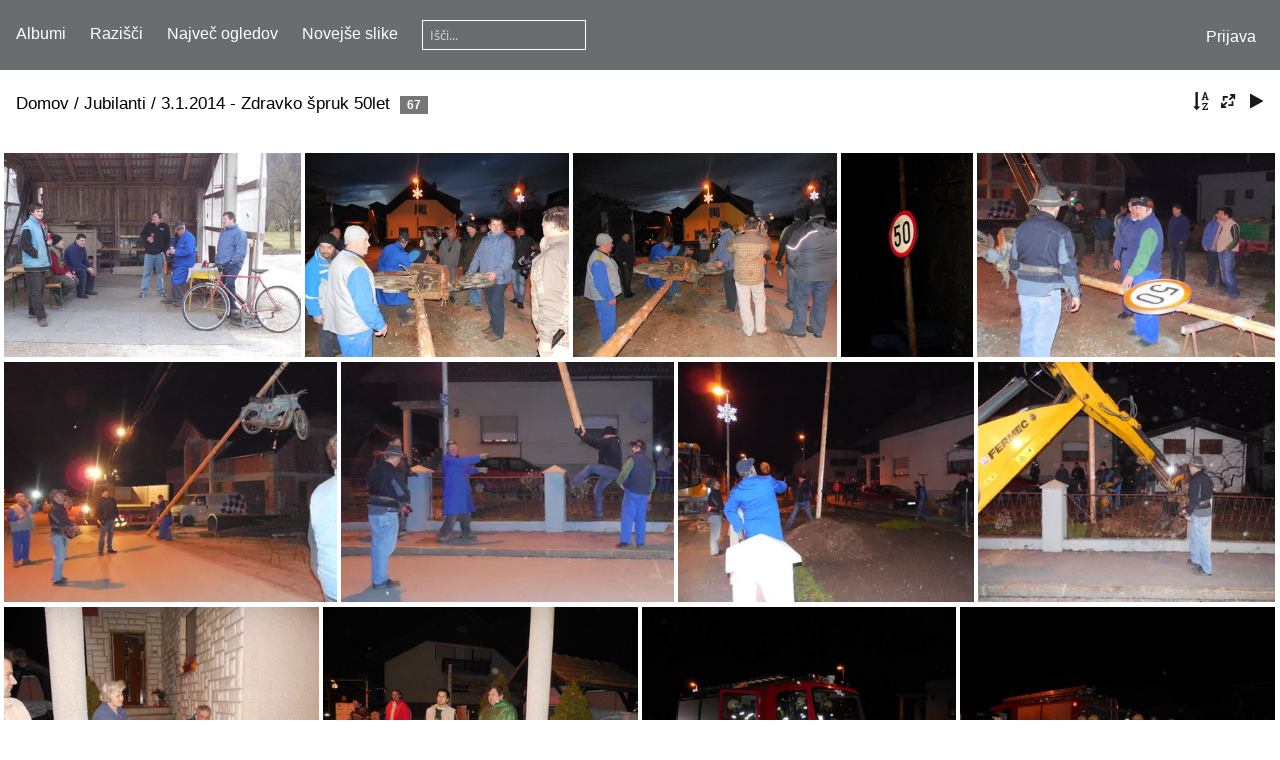

--- FILE ---
content_type: text/html; charset=utf-8
request_url: https://www.pgd-topole.si/galerija/index.php?/category/450
body_size: 33453
content:
<!DOCTYPE html>
<html lang=sl dir=ltr>
<head>
<title>Jubilanti / 3.1.2014 - Zdravko špruk 50let</title>
<link rel="shortcut icon" type="image/x-icon" href="themes/default/icon/favicon.ico">
<link rel="stylesheet" type="text/css" href="themes/modus/css/open-sans/open-sans.css"> 
<link rel="stylesheet" type="text/css" href="_data/combined/1c6u9yt.css"><link rel=canonical href="index.php?/category/450">
<meta name=viewport content="width=device-width,initial-scale=1">

<style type="text/css">
#thumbnails{text-align:justify;overflow:hidden;margin-left:1px;margin-right:5px}
#thumbnails>li{float:left;overflow:hidden;position:relative;margin-bottom:5px;margin-left:4px}#thumbnails>li>a{position:absolute;border:0}</style>
</head>

<body id=theCategoryPage>





<aside id=menubar>
		<dl id=mbCategories>
<dt>
	<a href="index.php?/categories">Albumi</a>
</dt>
<dd>
  <ul>
    <li >
      <a href="index.php?/category/1"  title="19499 slik v 489 pod-albumih">Dogodki</a>
      <span class="menuInfoCatByChild badge" title="19499 slik v 489 pod-albumih">19499</span>
      </li>
    
    <li >
      <a href="index.php?/category/477"  title="9645 slik v 178 pod-albumih">Tekmovanja</a>
      <span class="menuInfoCatByChild badge" title="9645 slik v 178 pod-albumih">9645</span>
      </li>
    
    <li >
      <a href="index.php?/category/745"  title="4986 slik v 129 pod-albumih">Usposabljanje</a>
      <span class="menuInfoCatByChild badge" title="4986 slik v 129 pod-albumih">4986</span>
      </li>
    
    <li >
      <a href="index.php?/category/840"  title="37 slik v 3 pod-albumih">Vozni park PGD Topole</a>
      <span class="menuInfoCatByChild badge" title="37 slik v 3 pod-albumih">37</span>
      </li>
    
    <li >
      <a href="index.php?/category/401"  title="741 slik v 15 pod-albumih">In memoriam</a>
      <span class="menuInfoCatByChild badge" title="741 slik v 15 pod-albumih">741</span>
      </li>
    
    <li >
      <a href="index.php?/category/413" rel="up" title="3097 slik v 86 pod-albumih">Jubilanti</a>
      <span class="menuInfoCatByChild badge" title="3097 slik v 86 pod-albumih">3097</span>
    <ul>
    <li >
      <a href="index.php?/category/1183"  title="179 slik v tem albumu">17. in 21. november 2025 - Franc Hribar, 70 let</a>
      <span class="menuInfoCat badge" title="179 slik v tem albumu">179</span>
      </li>
    
    <li >
      <a href="index.php?/category/1178"  title="111 slik v tem albumu">8. in 11. oktober 2025 - Bogdan Urankar, 60 let</a>
      <span class="menuInfoCat badge" title="111 slik v tem albumu">111</span>
      </li>
    
    <li >
      <a href="index.php?/category/1177"  title="16 slik v tem albumu">26.9.2025 - Patricija Filipič, 30 let</a>
      <span class="menuInfoCat badge" title="16 slik v tem albumu">16</span>
      </li>
    
    <li >
      <a href="index.php?/category/1174"  title="159 slik v tem albumu">12.9.2025 - Milena Aleš, praznovanje za 70 let </a>
      <span class="menuInfoCat badge" title="159 slik v tem albumu">159</span>
      </li>
    
    <li >
      <a href="index.php?/category/1169"  title="214 slik v tem albumu">27.7.2025 - Simona Frontini - 50 let </a>
      <span class="menuInfoCat badge" title="214 slik v tem albumu">214</span>
      </li>
    
    <li >
      <a href="index.php?/category/1167"  title="9 slik v tem albumu">8.7.2025 - Andrej Mejač, 70 let </a>
      <span class="menuInfoCat badge" title="9 slik v tem albumu">9</span>
      </li>
    
    <li >
      <a href="index.php?/category/1165"  title="79 slik v tem albumu">21.06.2025 - Janez Koncilija 70 let</a>
      <span class="menuInfoCat badge" title="79 slik v tem albumu">79</span>
      </li>
    
    <li >
      <a href="index.php?/category/1150"  title="100 slik v tem albumu">15.3.2025 - Klemen Filipič - 40 let</a>
      <span class="menuInfoCat badge" title="100 slik v tem albumu">100</span>
      </li>
    
    <li >
      <a href="index.php?/category/1149"  title="81 slik v tem albumu">13.3.2025 - Miha Špruk, 30 let</a>
      <span class="menuInfoCat badge" title="81 slik v tem albumu">81</span>
      </li>
    
    <li >
      <a href="index.php?/category/1144"  title="11 slik v tem albumu">28.1.2025 - Peter Jemec 70 let </a>
      <span class="menuInfoCat badge" title="11 slik v tem albumu">11</span>
      </li>
    
    <li >
      <a href="index.php?/category/1132"  title="91 slik v tem albumu">28.11.2024 - Anemari Tratar - 50 let </a>
      <span class="menuInfoCat badge" title="91 slik v tem albumu">91</span>
      </li>
    
    <li >
      <a href="index.php?/category/1126"  title="10 slik v tem albumu">13.10.2024 - Franc Zabret, 80 let </a>
      <span class="menuInfoCat badge" title="10 slik v tem albumu">10</span>
      </li>
    
    <li >
      <a href="index.php?/category/1119"  title="10 slik v tem albumu">23.9.2024 - Boštjan Dacar - 50 let</a>
      <span class="menuInfoCat badge" title="10 slik v tem albumu">10</span>
      </li>
    
    <li >
      <a href="index.php?/category/1120"  title="7 slik v tem albumu">2.9,2024 - Olga Kunstelj 60 let </a>
      <span class="menuInfoCat badge" title="7 slik v tem albumu">7</span>
      </li>
    
    <li >
      <a href="index.php?/category/1086"  title="18 slik v tem albumu">9.3.2024 - Franci Zabret - 60 let </a>
      <span class="menuInfoCat badge" title="18 slik v tem albumu">18</span>
      </li>
    
    <li >
      <a href="index.php?/category/1069"  title="17 slik v tem albumu">27.10.2023 - 60 let Jolanda Anžel</a>
      <span class="menuInfoCat badge" title="17 slik v tem albumu">17</span>
      </li>
    
    <li >
      <a href="index.php?/category/1014"  title="8 slik v tem albumu">1.1.2023 - Matevž Aleš - 60 let</a>
      <span class="menuInfoCat badge" title="8 slik v tem albumu">8</span>
      </li>
    
    <li >
      <a href="index.php?/category/1012"  title="19 slik v tem albumu">Silva Mrčun - 60 let</a>
      <span class="menuInfoCat badge" title="19 slik v tem albumu">19</span>
      </li>
    
    <li >
      <a href="index.php?/category/1010"  title="92 slik v tem albumu">Tanja Zadrgal - 50 let</a>
      <span class="menuInfoCat badge" title="92 slik v tem albumu">92</span>
      </li>
    
    <li >
      <a href="index.php?/category/988"  title="4 slik v tem albumu">Aleš Avgust - 80let</a>
      <span class="menuInfoCat badge" title="4 slik v tem albumu">4</span>
      </li>
    
    <li >
      <a href="index.php?/category/966"  title="9 slik v tem albumu">Matija Zabret - 40let</a>
      <span class="menuInfoCat badge" title="9 slik v tem albumu">9</span>
      </li>
    
    <li >
      <a href="index.php?/category/963"  title="6 slik v tem albumu">19.2.2022 - Vinko Hribar - 60 let</a>
      <span class="menuInfoCat badge" title="6 slik v tem albumu">6</span>
      </li>
    
    <li >
      <a href="index.php?/category/955"  title="65 slik v tem albumu">22.8.2021 - Slavka Kosec - 60 let</a>
      <span class="menuInfoCat badge" title="65 slik v tem albumu">65</span>
      </li>
    
    <li >
      <a href="index.php?/category/952"  title="6 slik v tem albumu">14.7.2021 - Slavko Grilc 70let</a>
      <span class="menuInfoCat badge" title="6 slik v tem albumu">6</span>
      </li>
    
    <li >
      <a href="index.php?/category/944"  title="6 slik v tem albumu">26.1.2021 - Janez Koncilija - 80 let</a>
      <span class="menuInfoCat badge" title="6 slik v tem albumu">6</span>
      </li>
    
    <li >
      <a href="index.php?/category/923"  title="8 slik v tem albumu">19.9.2020 - Slavko Černivec 60 let</a>
      <span class="menuInfoCat badge" title="8 slik v tem albumu">8</span>
      </li>
    
    <li >
      <a href="index.php?/category/922"  title="6 slik v tem albumu">9.7.2020 - Janez Černivec 70 let</a>
      <span class="menuInfoCat badge" title="6 slik v tem albumu">6</span>
      </li>
    
    <li >
      <a href="index.php?/category/943"  title="4 slik v tem albumu">24.4.2020 - Metod Koncilija - 50 let</a>
      <span class="menuInfoCat badge" title="4 slik v tem albumu">4</span>
      </li>
    
    <li >
      <a href="index.php?/category/942"  title="5 slik v tem albumu">10.4.2020 - Boris Lorber - 50 let</a>
      <span class="menuInfoCat badge" title="5 slik v tem albumu">5</span>
      </li>
    
    <li >
      <a href="index.php?/category/438"  title="95 slik v tem albumu">31.8.2019 - Zvonka Hribar 50 let pri Fartku</a>
      <span class="menuInfoCat badge" title="95 slik v tem albumu">95</span>
      </li>
    
    <li >
      <a href="index.php?/category/449"  title="24 slik v tem albumu">20.7.2019 - Zvonka Hribar - 50 let</a>
      <span class="menuInfoCat badge" title="24 slik v tem albumu">24</span>
      </li>
    
    <li >
      <a href="index.php?/category/470"  title="1 slika v tem albumu">26.4.2019 - Alenka Urankar 50 let</a>
      <span class="menuInfoCat badge" title="1 slika v tem albumu">1</span>
      </li>
    
    <li >
      <a href="index.php?/category/422"  title="3 slik v tem albumu">19.2.2019 - Andrej Kocilija 60 let</a>
      <span class="menuInfoCat badge" title="3 slik v tem albumu">3</span>
      </li>
    
    <li >
      <a href="index.php?/category/432"  title="7 slik v tem albumu">28.7.2018 - Janez Kosec 60 let</a>
      <span class="menuInfoCat badge" title="7 slik v tem albumu">7</span>
      </li>
    
    <li >
      <a href="index.php?/category/429"  title="6 slik v tem albumu">17.9.2017 - Albin Zabret 70 let</a>
      <span class="menuInfoCat badge" title="6 slik v tem albumu">6</span>
      </li>
    
    <li >
      <a href="index.php?/category/444"  title="58 slik v tem albumu">21.8.2017 - Jani Koncilija 50 let</a>
      <span class="menuInfoCat badge" title="58 slik v tem albumu">58</span>
      </li>
    
    <li >
      <a href="index.php?/category/427"  title="16 slik v tem albumu">15.11.2016 - Aleš Martin 50 let</a>
      <span class="menuInfoCat badge" title="16 slik v tem albumu">16</span>
      </li>
    
    <li >
      <a href="index.php?/category/419"  title="37 slik v tem albumu">4.5.2016 - Miran Lah 50 let</a>
      <span class="menuInfoCat badge" title="37 slik v tem albumu">37</span>
      </li>
    
    <li >
      <a href="index.php?/category/464"  title="9 slik v tem albumu">17.11.2015 - Franc Hribar 60 let</a>
      <span class="menuInfoCat badge" title="9 slik v tem albumu">9</span>
      </li>
    
    <li >
      <a href="index.php?/category/436"  title="37 slik v tem albumu">31.10.2015 - Ivana Zabret 80let</a>
      <span class="menuInfoCat badge" title="37 slik v tem albumu">37</span>
      </li>
    
    <li >
      <a href="index.php?/category/441"  title="98 slik v tem albumu">8.10.2015 - Bogdan Urankar 50 let</a>
      <span class="menuInfoCat badge" title="98 slik v tem albumu">98</span>
      </li>
    
    <li >
      <a href="index.php?/category/463"  title="15 slik v tem albumu">12.9.2015 - Milena Aleš 60let</a>
      <span class="menuInfoCat badge" title="15 slik v tem albumu">15</span>
      </li>
    
    <li >
      <a href="index.php?/category/448"  title="7 slik v tem albumu">8.7.2015 - Andrej Mejač 60 let</a>
      <span class="menuInfoCat badge" title="7 slik v tem albumu">7</span>
      </li>
    
    <li >
      <a href="index.php?/category/445"  title="17 slik v tem albumu">21.06.2015 - Janez Koncilija 60 let</a>
      <span class="menuInfoCat badge" title="17 slik v tem albumu">17</span>
      </li>
    
    <li >
      <a href="index.php?/category/466"  title="4 slik v tem albumu">6.5.2015 - Anton Vahtar 70let</a>
      <span class="menuInfoCat badge" title="4 slik v tem albumu">4</span>
      </li>
    
    <li >
      <a href="index.php?/category/456"  title="5 slik v tem albumu">28.1.2015 - Peter Jemec 60 let</a>
      <span class="menuInfoCat badge" title="5 slik v tem albumu">5</span>
      </li>
    
    <li >
      <a href="index.php?/category/442"  title="7 slik v tem albumu">14.10.2014 - Franci Zabret 70 let</a>
      <span class="menuInfoCat badge" title="7 slik v tem albumu">7</span>
      </li>
    
    <li >
      <a href="index.php?/category/437"  title="48 slik v tem albumu">1.9.2014 - Olga Kunstelj 50 let</a>
      <span class="menuInfoCat badge" title="48 slik v tem albumu">48</span>
      </li>
    
    <li >
      <a href="index.php?/category/469"  title="3 slik v tem albumu">12.05.2014 - Alojz špruk 80 let</a>
      <span class="menuInfoCat badge" title="3 slik v tem albumu">3</span>
      </li>
    
    <li >
      <a href="index.php?/category/434"  title="37 slik v tem albumu">8.3.2014 - Franci Zabret 50 let</a>
      <span class="menuInfoCat badge" title="37 slik v tem albumu">37</span>
      </li>
    
    <li class="selected">
      <a href="index.php?/category/450"  title="67 slik v tem albumu">3.1.2014 - Zdravko špruk 50let</a>
      <span class="menuInfoCat badge" title="67 slik v tem albumu">67</span>
      </li>
    
    <li >
      <a href="index.php?/category/430"  title="17 slik v tem albumu">27.10.2013 - Jolanda Anžel 50 let</a>
      <span class="menuInfoCat badge" title="17 slik v tem albumu">17</span>
      </li>
    
    <li >
      <a href="index.php?/category/459"  title="56 slik v tem albumu">18.8.2013 - Jože Mrčun 50 let</a>
      <span class="menuInfoCat badge" title="56 slik v tem albumu">56</span>
      </li>
    
    <li >
      <a href="index.php?/category/458"  title="9 slik v tem albumu">1.8.2013 - Traven Anton 80let</a>
      <span class="menuInfoCat badge" title="9 slik v tem albumu">9</span>
      </li>
    
    <li >
      <a href="index.php?/category/418"  title="18 slik v tem albumu">1.1.2013 - Matevž Aleš 50 let</a>
      <span class="menuInfoCat badge" title="18 slik v tem albumu">18</span>
      </li>
    
    <li >
      <a href="index.php?/category/435"  title="32 slik v tem albumu">26.12.2012 - Silva Mrčun 50 let</a>
      <span class="menuInfoCat badge" title="32 slik v tem albumu">32</span>
      </li>
    
    <li >
      <a href="index.php?/category/462"  title="3 slik v tem albumu">4.12.2012 - Marjan Černivec 60 let</a>
      <span class="menuInfoCat badge" title="3 slik v tem albumu">3</span>
      </li>
    
    <li >
      <a href="index.php?/category/440"  title="10 slik v tem albumu">1.8.2012 - Avgust Aleš 70 let</a>
      <span class="menuInfoCat badge" title="10 slik v tem albumu">10</span>
      </li>
    
    <li >
      <a href="index.php?/category/457"  title="27 slik v tem albumu">21.8.2011 - Slavka Kosec 50 let</a>
      <span class="menuInfoCat badge" title="27 slik v tem albumu">27</span>
      </li>
    
    <li >
      <a href="index.php?/category/452"  title="10 slik v tem albumu">14.7.2011 - Grilc Slavko 60 let</a>
      <span class="menuInfoCat badge" title="10 slik v tem albumu">10</span>
      </li>
    
    <li >
      <a href="index.php?/category/424"  title="7 slik v tem albumu">30.1.2011 - Slavko Stanič 60 let</a>
      <span class="menuInfoCat badge" title="7 slik v tem albumu">7</span>
      </li>
    
    <li >
      <a href="index.php?/category/414"  title="4 slik v tem albumu">26.1.2011 - Janez Koncilija 70 let</a>
      <span class="menuInfoCat badge" title="4 slik v tem albumu">4</span>
      </li>
    
    <li >
      <a href="index.php?/category/443"  title="34 slik v tem albumu">24.9.2010 - Jana Bergant 50 let</a>
      <span class="menuInfoCat badge" title="34 slik v tem albumu">34</span>
      </li>
    
    <li >
      <a href="index.php?/category/425"  title="20 slik v tem albumu">18.9.2010 - Slavko Černivec 50 let</a>
      <span class="menuInfoCat badge" title="20 slik v tem albumu">20</span>
      </li>
    
    <li >
      <a href="index.php?/category/416"  title="138 slik v tem albumu">26.2.2010 - Franc Bergant 50 let</a>
      <span class="menuInfoCat badge" title="138 slik v tem albumu">138</span>
      </li>
    
    <li >
      <a href="index.php?/category/455"  title="102 slik v tem albumu">15.12.2009 - Angelca Hribar 50 let</a>
      <span class="menuInfoCat badge" title="102 slik v tem albumu">102</span>
      </li>
    
    <li >
      <a href="index.php?/category/417"  title="87 slik v tem albumu">7.2.2009 - Andej Koncilija 50 let</a>
      <span class="menuInfoCat badge" title="87 slik v tem albumu">87</span>
      </li>
    
    <li >
      <a href="index.php?/category/447"  title="58 slik v tem albumu">12.1.2009 - Tone Kunstelj 50 let</a>
      <span class="menuInfoCat badge" title="58 slik v tem albumu">58</span>
      </li>
    
    <li >
      <a href="index.php?/category/439"  title="17 slik v tem albumu">27.10.2008 - Miro Aleš 70 let</a>
      <span class="menuInfoCat badge" title="17 slik v tem albumu">17</span>
      </li>
    
    <li >
      <a href="index.php?/category/420"  title="25 slik v tem albumu">28.7.2008 - Janez Kosec 50 let</a>
      <span class="menuInfoCat badge" title="25 slik v tem albumu">25</span>
      </li>
    
    <li >
      <a href="index.php?/category/415"  title="6 slik v tem albumu">26.11.2007 - Andrej Koncilija 80 let</a>
      <span class="menuInfoCat badge" title="6 slik v tem albumu">6</span>
      </li>
    
    <li >
      <a href="index.php?/category/431"  title="5 slik v tem albumu">17.9.2007 - Albin Zabret 60 let</a>
      <span class="menuInfoCat badge" title="5 slik v tem albumu">5</span>
      </li>
    
    <li >
      <a href="index.php?/category/461"  title="9 slik v tem albumu">6.8.2007 - Janez Keržič 80 let</a>
      <span class="menuInfoCat badge" title="9 slik v tem albumu">9</span>
      </li>
    
    <li >
      <a href="index.php?/category/423"  title="9 slik v tem albumu">10.4.2006 - Jernej Aleš 60 let</a>
      <span class="menuInfoCat badge" title="9 slik v tem albumu">9</span>
      </li>
    
    <li >
      <a href="index.php?/category/433"  title="92 slik v tem albumu">19.11.2005 - Franc Hribar 50 let - skupno slavje</a>
      <span class="menuInfoCat badge" title="92 slik v tem albumu">92</span>
      </li>
    
    <li >
      <a href="index.php?/category/465"  title="37 slik v tem albumu">17.11.2005 - Franc Hribar 50 let</a>
      <span class="menuInfoCat badge" title="37 slik v tem albumu">37</span>
      </li>
    
    <li >
      <a href="index.php?/category/428"  title="30 slik v tem albumu">12.9.2005 - Milena Aleš 50 let</a>
      <span class="menuInfoCat badge" title="30 slik v tem albumu">30</span>
      </li>
    
    <li >
      <a href="index.php?/category/454"  title="29 slik v tem albumu">8.7.2005 - Andrej Mejač 50 let</a>
      <span class="menuInfoCat badge" title="29 slik v tem albumu">29</span>
      </li>
    
    <li >
      <a href="index.php?/category/460"  title="56 slik v tem albumu">1.7.2005 - Janez Koncilija 50 let - zaključno slavje</a>
      <span class="menuInfoCat badge" title="56 slik v tem albumu">56</span>
      </li>
    
    <li >
      <a href="index.php?/category/467"  title="62 slik v tem albumu">21.06.2005 - Janez Koncilija 50 let</a>
      <span class="menuInfoCat badge" title="62 slik v tem albumu">62</span>
      </li>
    
    <li >
      <a href="index.php?/category/471"  title="56 slik v tem albumu">04.2.2005 - Peter Jemec 50 let</a>
      <span class="menuInfoCat badge" title="56 slik v tem albumu">56</span>
      </li>
    
    <li >
      <a href="index.php?/category/426"  title="25 slik v tem albumu">13.10.2004 - Franci Zabret 60 let</a>
      <span class="menuInfoCat badge" title="25 slik v tem albumu">25</span>
      </li>
    
    <li >
      <a href="index.php?/category/468"  title="11 slik v tem albumu">15.05.2004 - Alojz špruk 70 let</a>
      <span class="menuInfoCat badge" title="11 slik v tem albumu">11</span>
      </li>
    
    <li >
      <a href="index.php?/category/453"  title="15 slik v tem albumu">21.02.2004 - Jožef štefanič 70 let</a>
      <span class="menuInfoCat badge" title="15 slik v tem albumu">15</span>
      </li>
    
    <li >
      <a href="index.php?/category/451"  title="10 slik v tem albumu">08.12.2002 - Marjan Černivec 50 let</a>
      <span class="menuInfoCat badge" title="10 slik v tem albumu">10</span>
      </li>
    
    <li >
      <a href="index.php?/category/421"  title="20 slik v tem albumu">25.10.2002 - Slavko Zabret 80 let</a>
      <span class="menuInfoCat badge" title="20 slik v tem albumu">20</span>
      </li>
    </ul></li>
    <li >
      <a href="index.php?/category/629"  title="4292 slik v 115 pod-albumih">športno društvo Topole</a>
      <span class="menuInfoCatByChild badge" title="4292 slik v 115 pod-albumih">4292</span>
      </li>
    
    <li >
      <a href="index.php?/category/614"  title="727 slik v 14 pod-albumih">Moto sekcija Veteran Topole</a>
      <span class="menuInfoCatByChild badge" title="727 slik v 14 pod-albumih">727</span>
      </li>
    
    <li >
      <a href="index.php?/category/851"  title="1994 slik v 109 pod-albumih">Intervencije</a>
      <span class="menuInfoCatByChild badge" title="1994 slik v 109 pod-albumih">1994</span>
      </li>
    
    <li >
      <a href="index.php?/category/845"  title="45 slik v 5 pod-albumih">Intervencije drugod</a>
      <span class="menuInfoCatByChild badge" title="45 slik v 5 pod-albumih">45</span>
      </li>
    
    <li >
      <a href="index.php?/category/472"  title="63 slik v 4 pod-albumih">Razno</a>
      <span class="menuInfoCatByChild badge" title="63 slik v 4 pod-albumih">63</span>
  </li></ul>

	<p class="totalImages">45126 slik</p>
</dd>

	</dl>
		<dl id=mbSpecials>

<dt><a>Razišči</a></dt>
<dd>
	<ul><li><a href="index.php?/most_visited" title="prikaži največkrat ogledane slike">Največ ogledov</a></li><li><a href="index.php?/recent_pics" title="prikaži najnovejše slike">Novejše slike</a></li><li><a href="index.php?/recent_cats" title="prikaži nedavno posodobljene albume">Novi albumi</a></li><li><a href="random.php" title="prikaži množico naključno izbranih slik" rel="nofollow">Naključne slike</a></li><li><a href="index.php?/created-monthly-calendar" title="prikaži slike po dnevih in mesecih" rel="nofollow">Koledar</a></li><hr><li><a href="tags.php" title="Prikaži možne oznake">Oznake</a> (0)</li><li><a href="search.php" title="išči" rel="search">Išči</a></li><li><a href="comments.php" title="Prikaži zadnje komentarje uporabnika">Komentarji</a> (447)</li><li><a href="about.php" title="O Piwigo">Vizitka</a></li><li><a href="notification.php" title="RSS vir" rel="nofollow">Obveščanje</a></li></ul>
</dd>

	</dl>
	
<dl id="mbMostVisited"><dt><a href="index.php?/most_visited" title="prikaži največkrat ogledane slike">Največ ogledov</a></dt></dl>
<dl><dt><a href="index.php?/recent_pics" title="prikaži najnovejše slike">Novejše slike</a></dt></dl>
<dl style="float:none">
	<form style="margin:0;display:inline" action="qsearch.php" method=get id=quicksearch onsubmit="return this.q.value!='';">
		<input type="text" name=q id=qsearchInput placeholder="Išči..." >
	</form>
</dl>
<dl style="float:right;margin-top:3px">
	<dt style="font-size:100%;font-weight:normal;padding-left:15px"><a href="identification.php" rel=nofollow>Prijava</a></dt>
	<dd style="right:0">
		<ul>
		<li><a href="identification.php" rel="nofollow">Prijava</a></li>
		<li><a href="register.php" title="Ustvari nov račun" rel="nofollow">Registriraj se</a></li>
		<li><a href="password.php" title="Ste pozabili vaše geslo?" rel="nofollow">Ste pozabili vaše geslo?</a></li>
		</ul>
<form method=post action="identification.php" id=quickconnect> <fieldset> <legend>Hitra povezava</legend> <p> <label for=userX>Uporabniško ime</label><br> <input type=text name=username id=userX value="" style="width:99%"> </p> <p><label for=passX>Geslo</label><br> <input type=password name=password id=passX style="width:99%"> </p><p><label>Samodejna prijava&nbsp;<input type=checkbox name=remember_me value=1> </label></p><p> <input type=hidden name=redirect value="%2Fgalerija%2Findex.php%3F%2Fcategory%2F450"> <input type=submit name=login value="Pošlji"> </p> </fieldset> </form>
	</dd>
</dl>

</aside>
<a id="menuSwitcher" class="pwg-button" title="Meni"><span class="pwg-icon pwg-icon-menu"></span></a>





<div id="content" class="content contentWithMenu">
<div class="titrePage">
	<a id=albumActionsSwitcher class=pwg-button><span class="pwg-icon pwg-icon-ellipsis"></span></a><ul class="categoryActions">
		<li><a id="sortOrderLink" title="Urejeno po" class="pwg-state-default pwg-button" rel="nofollow"> <span class="pwg-icon pwg-icon-sort"></span><span class="pwg-button-text">Urejeno po</span> </a> <div id="sortOrderBox" class="switchBox"> <div class="switchBoxTitle">Urejeno po</div><span>&#x2714; </span>Privzeto<br><span style="visibility:hidden">&#x2714; </span><a href="index.php?/category/450&amp;image_order=1" rel="nofollow">Ime slike, A &rarr; Z</a><br><span style="visibility:hidden">&#x2714; </span><a href="index.php?/category/450&amp;image_order=2" rel="nofollow">Ime slike, Z &rarr; A</a><br><span style="visibility:hidden">&#x2714; </span><a href="index.php?/category/450&amp;image_order=3" rel="nofollow">Datum kreiranja, nove &rarr; stare</a><br><span style="visibility:hidden">&#x2714; </span><a href="index.php?/category/450&amp;image_order=4" rel="nofollow">Datum kreiranja, stare &rarr; nove</a><br><span style="visibility:hidden">&#x2714; </span><a href="index.php?/category/450&amp;image_order=5" rel="nofollow">Datum objave, nove &rarr; stare</a><br><span style="visibility:hidden">&#x2714; </span><a href="index.php?/category/450&amp;image_order=6" rel="nofollow">Datum objave, stare &rarr; nove</a><br><span style="visibility:hidden">&#x2714; </span><a href="index.php?/category/450&amp;image_order=9" rel="nofollow">Ogledi, veliko &rarr; malo</a><br><span style="visibility:hidden">&#x2714; </span><a href="index.php?/category/450&amp;image_order=10" rel="nofollow">Ogledi, malo &rarr; veliko</a></div></li>
		<li><a id="derivativeSwitchLink" title="Velikosti slike" class="pwg-state-default pwg-button" rel="nofollow"> <span class="pwg-icon pwg-icon-sizes"></span><span class="pwg-button-text">Velikosti slike</span> </a> <div id="derivativeSwitchBox" class="switchBox"> <div class="switchBoxTitle">Velikosti slike</div><span style="visibility:hidden">&#x2714; </span><a href="index.php?/category/450&amp;display=square" rel="nofollow">kvadratno</a><br><span style="visibility:hidden">&#x2714; </span><a href="index.php?/category/450&amp;display=thumb" rel="nofollow">sličica</a><br><span>&#x2714; </span>XXS - zelo mala<br><span style="visibility:hidden">&#x2714; </span><a href="index.php?/category/450&amp;display=xsmall" rel="nofollow">XS - manjša</a><br><span style="visibility:hidden">&#x2714; </span><a href="index.php?/category/450&amp;display=small" rel="nofollow">majhna</a><br><span style="visibility:hidden">&#x2714; </span><a href="index.php?/category/450&amp;display=medium" rel="nofollow">srednja</a><br><span style="visibility:hidden">&#x2714; </span><a href="index.php?/category/450&amp;display=large" rel="nofollow">velika</a></div></li>

		<li id="cmdSlideshow"><a href="picture.php?/17538/category/450&amp;slideshow=" title="diaprojekcija" class="pwg-state-default pwg-button" rel="nofollow"> <span class="pwg-icon pwg-icon-slideshow"></span><span class="pwg-button-text">diaprojekcija</span> </a></li>
	</ul>

<h2><a href="/galerija/">Domov</a> / <a href="index.php?/category/413">Jubilanti</a> / <a href="index.php?/category/450">3.1.2014 - Zdravko špruk 50let</a> <span class="badge nb_items">67</span></h2>



</div>










<div class="loader"><img src="themes/default/images/ajax_loader.gif"></div>
<ul class="thumbnails" id="thumbnails">
  <li style=width:360px;height:240px><a href="picture.php?/17538/category/450"><img src="_data/i/galleries/jubilanti/zdravko_50let/084-xs.JPG" width=360 height=240 alt="084"></a><div class=overDesc>084</div></li>
<li style=width:320px;height:240px><a href="picture.php?/17539/category/450"><img src="_data/i/galleries/jubilanti/zdravko_50let/088-xs.JPG" width=320 height=240 alt="088"></a><div class=overDesc>088</div></li>
<li style=width:320px;height:240px><a href="picture.php?/17540/category/450"><img src="_data/i/galleries/jubilanti/zdravko_50let/089-xs.JPG" width=320 height=240 alt="089"></a><div class=overDesc>089</div></li>
<li style=width:160px;height:240px><a href="picture.php?/17541/category/450"><img src="_data/i/galleries/jubilanti/zdravko_50let/090-2s.JPG" width=160 height=240 alt="090"></a><div class=overDesc>090</div></li>
<li style=width:360px;height:240px><a href="picture.php?/17542/category/450"><img src="_data/i/galleries/jubilanti/zdravko_50let/092-xs.JPG" width=360 height=240 alt="092"></a><div class=overDesc>092</div></li>
<li style=width:360px;height:240px><a href="picture.php?/17543/category/450"><img src="_data/i/galleries/jubilanti/zdravko_50let/094-xs.JPG" width=360 height=240 alt="094"></a><div class=overDesc>094</div></li>
<li style=width:360px;height:240px><a href="picture.php?/17544/category/450"><img src="_data/i/galleries/jubilanti/zdravko_50let/097-xs.JPG" width=360 height=240 alt="097"></a><div class=overDesc>097</div></li>
<li style=width:320px;height:240px><a href="picture.php?/17545/category/450"><img src="_data/i/galleries/jubilanti/zdravko_50let/098-xs.JPG" width=320 height=240 alt="098"></a><div class=overDesc>098</div></li>
<li style=width:320px;height:240px><a href="picture.php?/17546/category/450"><img src="_data/i/galleries/jubilanti/zdravko_50let/100-xs.JPG" width=320 height=240 alt="100"></a><div class=overDesc>100</div></li>
<li style=width:320px;height:240px><a href="picture.php?/17547/category/450"><img src="_data/i/galleries/jubilanti/zdravko_50let/102-xs.JPG" width=320 height=240 alt="102"></a><div class=overDesc>102</div></li>
<li style=width:320px;height:240px><a href="picture.php?/17548/category/450"><img src="_data/i/galleries/jubilanti/zdravko_50let/104-xs.JPG" width=320 height=240 alt="104"></a><div class=overDesc>104</div></li>
<li style=width:320px;height:240px><a href="picture.php?/17549/category/450"><img src="_data/i/galleries/jubilanti/zdravko_50let/107-xs.JPG" width=320 height=240 alt="107"></a><div class=overDesc>107</div></li>
<li style=width:320px;height:240px><a href="picture.php?/17550/category/450"><img src="_data/i/galleries/jubilanti/zdravko_50let/108-xs.JPG" width=320 height=240 alt="108"></a><div class=overDesc>108</div></li>
<li style=width:320px;height:240px><a href="picture.php?/17551/category/450"><img src="_data/i/galleries/jubilanti/zdravko_50let/109-xs.JPG" width=320 height=240 alt="109"></a><div class=overDesc>109</div></li>
<li style=width:320px;height:240px><a href="picture.php?/17552/category/450"><img src="_data/i/galleries/jubilanti/zdravko_50let/111-xs.JPG" width=320 height=240 alt="111"></a><div class=overDesc>111</div></li>

</ul>
<div class="navigationBar">
  <span class="navFirstLast">Prva |</span>
  <span class="navPrevNext">Nazaj |</span>
          <span class="pageNumberSelected">1</span>
            <a href="index.php?/category/450/start-15">2</a>
            <a href="index.php?/category/450/start-30">3</a>
        ...    <a href="index.php?/category/450/start-60">5</a>
      <span class="navPrevNext">| <a href="index.php?/category/450/start-15" rel="next">Naprej</a></span>
  <span class="navFirstLast">| <a href="index.php?/category/450/start-60" rel="last">Zadnji</a></span>
</div>


</div>
<div align="center">
<script async src="https://pagead2.googlesyndication.com/pagead/js/adsbygoogle.js"></script>
<!-- Pgd horizontal -->
<ins class="adsbygoogle"
     style="display:block"
     data-ad-client="ca-pub-8868588162124211"
     data-ad-slot="8158550258"
     data-ad-format="auto"
     data-full-width-responsive="true"></ins>
<script>
     (adsbygoogle = window.adsbygoogle || []).push({});
</script>
</div>

<div id="copyright">

	Narejeno z	<a href="https://piwigo.org">Piwigo</a>
	
<script type="text/javascript" src="_data/combined/1x26znm.js"></script>
<script type="text/javascript">//<![CDATA[

var h = jQuery("#theHeader div.banner").css("height");
		var d = jQuery("#menuSwitcher").css("padding-top");

		jQuery(document).ready(function(){
			if( jQuery('#theHeader div.banner').is(':visible') && jQuery("body").css("display") == "flex"){
				jQuery("#menuSwitcher").css("padding-top",parseInt(h)+parseInt(d));
			};
		});
rvgtProcessor=new RVGThumbs({hMargin:4,rowHeight:240});
try{document.cookie="caps="+(window.devicePixelRatio?window.devicePixelRatio:1)+"x"+document.documentElement.clientWidth+"x"+document.documentElement.clientHeight+";path=/galerija/"}catch(er){document.cookie="caps=1x1x1x"+err.message;}
(window.SwitchBox=window.SwitchBox||[]).push("#sortOrderLink", "#sortOrderBox");
(window.SwitchBox=window.SwitchBox||[]).push("#derivativeSwitchLink", "#derivativeSwitchBox");
//]]></script>
<script type="text/javascript">
(function() {
var s,after = document.getElementsByTagName('script')[document.getElementsByTagName('script').length-1];
s=document.createElement('script'); s.type='text/javascript'; s.async=true; s.src='_data/combined/19fp8dt.js';
after = after.parentNode.insertBefore(s, after);
})();
</script>
</div>


<!-- Global site tag (gtag.js) - Google Analytics -->
<script async src="https://www.googletagmanager.com/gtag/js?id=UA-4280649-1"></script>
<script>
  window.dataLayer = window.dataLayer || [];
  function gtag(){dataLayer.push(arguments);}
  gtag('js', new Date());

  gtag('config', 'UA-4280649-1');
</script>


</body>
</html>

--- FILE ---
content_type: text/html; charset=utf-8
request_url: https://www.google.com/recaptcha/api2/aframe
body_size: 268
content:
<!DOCTYPE HTML><html><head><meta http-equiv="content-type" content="text/html; charset=UTF-8"></head><body><script nonce="ecTVHUfwZNepC4rPKg376Q">/** Anti-fraud and anti-abuse applications only. See google.com/recaptcha */ try{var clients={'sodar':'https://pagead2.googlesyndication.com/pagead/sodar?'};window.addEventListener("message",function(a){try{if(a.source===window.parent){var b=JSON.parse(a.data);var c=clients[b['id']];if(c){var d=document.createElement('img');d.src=c+b['params']+'&rc='+(localStorage.getItem("rc::a")?sessionStorage.getItem("rc::b"):"");window.document.body.appendChild(d);sessionStorage.setItem("rc::e",parseInt(sessionStorage.getItem("rc::e")||0)+1);localStorage.setItem("rc::h",'1769826585937');}}}catch(b){}});window.parent.postMessage("_grecaptcha_ready", "*");}catch(b){}</script></body></html>